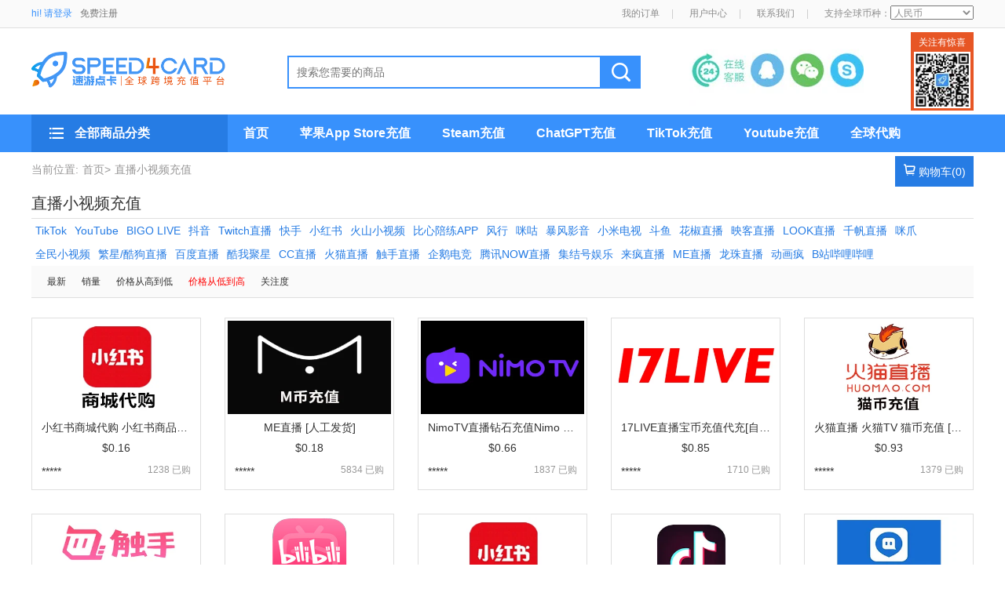

--- FILE ---
content_type: text/html; charset=UTF-8
request_url: https://www.speed4card.com/category/4?sort=3
body_size: 11962
content:
<!DOCTYPE html>
<html>
<head>
    <meta charset="utf-8"/>
    <title>直播小视频充值 - Speed4Card专业充值平台</title>
    <meta name="keywords" content="直播小视频充值，代充值直播小视频">
    <meta name="description" content="专业代充值国内外直播小视频，抖音TikTok 快手 YouTube 小红书 比心 网易CC BIGO LIVE 火山直播小视频充值；高效实惠，支持各国支付方式，客服14小时*365天在线服务！">
    <base href="https://www.speed4card.com/">
    <link rel="stylesheet" href="https://www.speed4card.com/css/base.css">
    <link rel="stylesheet" href="https://www.speed4card.com/css/2019.css">
    <link rel="stylesheet" href="https://www.speed4card.com/css/bootstrap.css">
    <link rel="stylesheet" href="https://www.speed4card.com/css/iconfont.css">
    <link rel="alternate icon" type="image/png" href="/img/favicon.png">
    <link rel="apple-touch-icon" href="/img/favicon.png"/>
    <script type="14513b405ccd6308470dfbe1-text/javascript" src="https://www.speed4card.com/js/jquery.min.js"></script>
    <script type="14513b405ccd6308470dfbe1-text/javascript" src="https://www.speed4card.com/js/bootstrap.min.js"></script>
    <script type="14513b405ccd6308470dfbe1-text/javascript" src="https://www.speed4card.com/js/lazyload.js"></script>
    <script type="14513b405ccd6308470dfbe1-text/javascript" src="https://www.speed4card.com/js/Sea.js"></script>
    <!-- Google Tag Manager -->
    <script type="14513b405ccd6308470dfbe1-text/javascript">(function (w, d, s, l, i) {
            w[l] = w[l] || [];
            w[l].push({
                'gtm.start': new Date().getTime(), event: 'gtm.js'
            });
            var f = d.getElementsByTagName(s)[0],
                j = d.createElement(s), dl = l != 'dataLayer' ? '&l=' + l : '';
            j.async = true;
            j.src =
                'https://www.googletagmanager.com/gtm.js?id=' + i + dl;
            f.parentNode.insertBefore(j, f);
        })(window, document, 'script', 'dataLayer', 'GTM-T3BBKV');</script>
    <!-- End Google Tag Manager -->
    <script type="14513b405ccd6308470dfbe1-text/javascript">
        var _hmt = _hmt || [];
        (function () {
            var hm = document.createElement("script");
            hm.src = "https://hm.baidu.com/hm.js?2600c06824f4cac1942857f06b2d4993";
            var s = document.getElementsByTagName("script")[0];
            s.parentNode.insertBefore(hm, s);
        })();
    </script>
<meta name="baidu-site-verification" content="hUJb7evk2w" />
</head>
<body>
<noscript>
    <iframe src="https://www.googletagmanager.com/ns.html?id=GTM-T3BBKV" height="0" width="0" style="display:none;visibility:hidden"></iframe>
</noscript>
    <div class="topbar">
    <div class="container">
        <div class="text" id="header_user">
            <div class="log"><a href="https://www.speed4card.com/login">hi! 请登录</a></div>
            <div class="reg"><a href="https://www.speed4card.com/register">免费注册</a></div>
        </div>
        <script src="https://www.speed4card.com/header_user.js" type="14513b405ccd6308470dfbe1-text/javascript"></script>
        <ul class="right-nav">
            <li><a href="https://www.speed4card.com/user/order">我的订单</a><span style="padding-left: 15px; color: #ccc;">|</span></li>
            <li><a href="https://www.speed4card.com/user">用户中心</a><span style="padding-left: 15px; color: #ccc;">|</span></li>
            <li><a href="https://www.speed4card.com/article/show/29.html" target="services">联系我们</a><span style="padding-left: 15px; color: #ccc;">|</span></li>
            <li>支持全球币种：<select onchange="if (!window.__cfRLUnblockHandlers) return false; currencySet(this.value);" id="currencySelect" class="currencySelect" data-cf-modified-14513b405ccd6308470dfbe1-=""></select>
                <script type="14513b405ccd6308470dfbe1-text/javascript">
                    let currencyData=JSON.parse('[{"id":1,"title":"\u4eba\u6c11\u5e01","country":"CN","name":"CNY","ab":"\uffe5","rate":6.9696},{"id":2,"title":"\u6b27\u5143","country":"EU","name":"EUR","ab":"\u20ac","rate":0.8514},{"id":3,"title":"\u7f8e\u5143","country":"US","name":"USD","ab":"$","rate":1},{"id":4,"title":"\u52a0\u5143","country":"CA","name":"CAD","ab":"CAD$","rate":1.3725},{"id":5,"title":"\u6fb3\u5143","country":"AU","name":"AUD","ab":"AUD$","rate":1.4987},{"id":6,"title":"\u65b0\u897f\u5170\u5143","country":"NZ","name":"NZD","ab":"NZD$","rate":1.7422},{"id":8,"title":"\u82f1\u9551","country":"UK","name":"GBP","ab":"\uffe1","rate":0.7422},{"id":9,"title":"\u6e2f\u5143","country":"HK","name":"HKD","ab":"HKD$","rate":7.7831},{"id":10,"title":"\u65e5\u5143","country":"JP","name":"JPY","ab":"JPY\uffe5","rate":156.71},{"id":12,"title":"\u6cf0\u94e2","country":"TH","name":"THB","ab":"\u0e3f","rate":31.5},{"id":13,"title":"\u745e\u58eb\u6cd5\u90ce","country":"CH","name":"CHF","ab":"CHF","rate":0.7925},{"id":14,"title":"\u745e\u5178\u514b\u6717","country":"SE","name":"SEK","ab":"SEK","rate":9.2127},{"id":15,"title":"\u65b0\u52a0\u5761\u5143","country":"SG","name":"SGD","ab":"SGD$","rate":1.286},{"id":16,"title":"\u4fc4\u7f57\u65af\u5362\u5e03","country":"RU","name":"RUB","ab":"RUB","rate":78.75},{"id":17,"title":"\u6ce2\u5170\u5179\u7f57\u63d0","country":"PL","name":"PLN","ab":"z\u0142","rate":3.5897},{"id":18,"title":"\u83f2\u5f8b\u5bbe\u6bd4\u7d22","country":"PH","name":"PHP","ab":"\u20b1","rate":58.853},{"id":19,"title":"\u632a\u5a01\u514b\u6717","country":"NO","name":"NOK","ab":"NOK","rate":10.0924},{"id":21,"title":"\u58a8\u897f\u54e5\u5143","country":"MX","name":"MXN","ab":"MXN","rate":17.9865},{"id":22,"title":"\u9a6c\u6765\u897f\u4e9a\u6797\u5409\u7279","country":"MY","name":"MYR","ab":"MYR","rate":4.055},{"id":23,"title":"\u4ee5\u8272\u5217\u65b0\u9521\u514b\u5c14","country":"IL","name":"ILS","ab":"ILS","rate":3.186},{"id":24,"title":"\u5308\u7259\u5229\u798f\u6797","country":"HU","name":"HUF","ab":"HUF","rate":327.46},{"id":25,"title":"\u4e39\u9ea6\u514b\u6717","country":"DK","name":"DKK","ab":"DKK","rate":6.3591},{"id":26,"title":"\u6377\u514b\u514b\u6717","country":"CZ","name":"CZK","ab":"CZK","rate":20.577},{"id":27,"title":"\u5df4\u897f\u96f7\u4e9a\u5c14","country":"BR","name":"BRL","ab":"BRL","rate":5.4778},{"id":28,"title":"\u65b0\u53f0\u5e01","country":"TW","name":"TWD","ab":"TWD$","rate":31.325}]');
                    let currencyOption='';
                    $.each(currencyData,function (i,c){
                        currencyOption+='<option value="'+c.name+'" data-ab="'+c.ab+'" data-rate="'+c.rate+'">'+c.title+'</option>';
                    });
                  $('#currencySelect').append(currencyOption);
                </script>
            </li>
        </ul>
    </div>
</div><!--header-->
<div class="header">
    <h1 style="padding:0px;margin:0px;"><a class="logo" href="https://www.speed4card.com" title="海外充值平台"></a></h1>
    <div class="searchwrap">
        <form method="post" action="https://www.speed4card.com/search">
            <input type="hidden" name="_token" value="hGbCc6zsQVKv8NAkx0R9Ouum4KGXmIMI3Uvd0GS2">
            <input class="searchbox" name="keyword" type="search" placeholder="搜索您需要的商品"/> <input class="searchbtn" type="submit">
        </form>
    </div>
    <!-- 关注公众号 -->
    <div class="qr-code-wrap" style="margin-top: -4px;">
        <div class="textheader">关注有惊喜</div>
        <div class="picbody"><img src="img/qrcode.gif"></div>
    </div>
    <!-- end 关注公众号 -->
    <div class="customer-service-wrap">
                <div style="position: absolute; z-index: 999; width: 230px; height: 100px">
            <a style="display:block;margin-left: 0px; margin-top: 25px; width: 82px; height: 45px; float: left" href="javascript:openZoosUrl('chatwin');void(0);"></a>
            <a style="display:block;margin-left: 4px; margin-top: 25px; width: 42px; height: 45px; float: left"  href="javascript:$('#qq_iframe').prop('src','tencent://message/?uin=12178016&Site=Speed4Card.com&Menu=yes');void(0);"></a>

            <a style="display:block;margin-left: 9px; margin-top: 25px; width: 42px; height: 45px; float: left"  href="javascript:$('#wx_img').toggle();void(0)"></a>

            <a style="display:block;margin-left: 9px; margin-top: 25px; width: 42px; height: 45px; float: left"  href="skype:speed4card@hotmail.com?Chat"></a>
            <iframe id="qq_iframe" style="display: none;" src=""></iframe>
            <img src="https://www.speed4card.com/img/wx.jpg" id="wx_img" style="position: relative; width: 230px; display: none">
        </div>
        <img src="https://www.speed4card.com/img/zxkf.jpg">
                </div>
</div>

<!--导航-->
<div style="background: #3891fc; width: 100%; height: 48px;">
    <div class="topnavwrap">
        <div class="allnav">
            <div id="sidebar-nav-header" >
                <ul class="navlist">
                    
                        <li class="navlist_li" data-id="3">
                                                            <div class="navlist_content" id="navlist_content3" style=" display: none">
                                    <ul>
                                                                                                                                <li><a href="https://www.speed4card.com/category/207">中国iTunes礼品卡</a></li>
                                                                                                                                <li><a href="https://www.speed4card.com/product/6.html">香港iTunes礼品卡</a></li>
                                                                                                                                <li><a href="https://www.speed4card.com/product/65902.html">台湾App Store充值卡</a></li>
                                                                                                                                <li><a href="https://www.speed4card.com/product/11.html">日本iTunes礼品卡</a></li>
                                                                                                                                <li><a href="https://www.speed4card.com/product/7.html">美国iTunes礼品卡</a></li>
                                                                                                                                <li><a href="https://www.speed4card.com/product/65652.html">瑞典iTunes礼品卡</a></li>
                                                                                                                                <li><a href="https://www.speed4card.com/product/64922.html">英国iTunes礼品卡</a></li>
                                                                                                                                <li><a href="https://www.speed4card.com/product/10.html">加拿大iTunes礼品卡</a></li>
                                                                                                                                <li><a href="https://www.speed4card.com/product/9.html">新西兰iTunes礼品卡</a></li>
                                                                                                                                <li><a href="https://www.speed4card.com/product/8.html">澳大利亚iTunes礼品卡</a></li>
                                                                                                                                <li><a href="https://www.speed4card.com/product/65962.html">墨西哥App Store礼品卡</a></li>
                                                                                                                                <li><a href="https://www.speed4card.com/product/65963.html">新加坡App Store礼品卡</a></li>
                                                                                                                                <li><a href="https://www.speed4card.com/product/65964.html">土耳其App Store礼品卡</a></li>
                                                                                                                                <li><a href="https://www.speed4card.com/product/65965.html">沙特阿拉伯App Store礼品卡</a></li>
                                                                                                                                <li><a href="https://www.speed4card.com/product/65966.html">意大利App Store礼品卡</a></li>
                                                                                                                                <li><a href="https://www.speed4card.com/product/65967.html">法国App Store礼品卡</a></li>
                                                                                                                                <li><a href="https://www.speed4card.com/product/65968.html">瑞士App Store礼品卡</a></li>
                                                                                                                                <li><a href="https://www.speed4card.com/product/65969.html">丹麦App Store礼品卡</a></li>
                                                                                                                                <li><a href="https://www.speed4card.com/product/65970.html">阿联酋App Store礼品卡</a></li>
                                                                                                                                <li><a href="https://www.speed4card.com/product/65971.html">葡萄牙App Store礼品卡</a></li>
                                                                                                                                <li><a href="https://www.speed4card.com/product/65973.html">芬兰App Store礼品卡</a></li>
                                                                                                                                <li><a href="https://www.speed4card.com/product/65974.html">俄罗斯App Store礼品卡</a></li>
                                                                                                                                <li><a href="https://www.speed4card.com/product/66048.html">德国App Store礼品卡</a></li>
                                        
                                    </ul>
                                </div>
                                                        <div class="icon"><span class="iconfont icon-creditcardalt card"></span></div>
                            <div class="text"><a href="https://www.speed4card.com/category/3">iTunes,App Store充值</a></div>
                            <div class="arrow"><span class="iconfont icon-arrow-go"></span></div>

                        </li>
                    
                        <li class="navlist_li" data-id="31">
                                                            <div class="navlist_content" id="navlist_content31" style=" display: none">
                                    <ul>
                                                                                                                                <li><a href="https://www.speed4card.com/category/92">Amazon亚马逊</a></li>
                                                                                                                                <li><a href="https://www.speed4card.com/category/107">Steam充值卡</a></li>
                                                                                                                                <li><a href="https://www.speed4card.com/category/355">Microsoft微软</a></li>
                                                                                                                                <li><a href="https://www.speed4card.com/category/360">Spotify礼品卡</a></li>
                                                                                                                                <li><a href="https://www.speed4card.com/category/364">ROBLOX礼品卡</a></li>
                                                                                                                                <li><a href="https://www.speed4card.com/category/47">Google play谷歌</a></li>
                                                                                                                                <li><a href="https://www.speed4card.com/category/48">Eshop任天堂</a></li>
                                                                                                                                <li><a href="https://www.speed4card.com/category/49">PSN礼品卡</a></li>
                                                                                                                                <li><a href="https://www.speed4card.com/category/50">Xbox礼品卡</a></li>
                                                                                                                                <li><a href="https://www.speed4card.com/category/51">MyCard礼品卡</a></li>
                                                                                                                                <li><a href="https://www.speed4card.com/category/56">shell贝壳币</a></li>
                                                                                                                                <li><a href="https://www.speed4card.com/category/375">Grab礼品卡</a></li>
                                                                                                                                <li><a href="https://www.speed4card.com/category/391">PayPal礼品卡</a></li>
                                                                                                                                <li><a href="https://www.speed4card.com/category/398">Rewarble礼品卡</a></li>
                                                                                                                                <li><a href="https://www.speed4card.com/category/53">League of Legends英雄联盟</a></li>
                                                                                                                                <li><a href="https://www.speed4card.com/category/103">EX CASH充值卡</a></li>
                                                                                                                                <li><a href="https://www.speed4card.com/category/361">Netflix奈飞</a></li>
                                                                                                                                <li><a href="https://www.speed4card.com/category/407">visa礼品卡</a></li>
                                                                                                                                <li><a href="https://www.speed4card.com/category/343">EA Origin充值卡</a></li>
                                                                                                                                <li><a href="https://www.speed4card.com/category/358">GoCash礼品卡</a></li>
                                                                                                                                <li><a href="https://www.speed4card.com/category/362">Disney迪士尼</a></li>
                                                                                                                                <li><a href="https://www.speed4card.com/category/363">Razer雷蛇</a></li>
                                                                                                                                <li><a href="https://www.speed4card.com/category/365">IMVU礼品卡</a></li>
                                                                                                                                <li><a href="https://www.speed4card.com/category/366">VALORANT瓦罗兰特</a></li>
                                                                                                                                <li><a href="https://www.speed4card.com/category/367">Riot Games拳头</a></li>
                                                                                                                                <li><a href="https://www.speed4card.com/category/369">Nexon礼品卡</a></li>
                                                                                                                                <li><a href="https://www.speed4card.com/category/370">TWITCH礼品卡</a></li>
                                                                                                                                <li><a href="https://www.speed4card.com/category/371">Tinder火种</a></li>
                                                                                                                                <li><a href="https://www.speed4card.com/category/372">PaysafeCard礼品卡</a></li>
                                                                                                                                <li><a href="https://www.speed4card.com/category/373">Eneba礼品卡</a></li>
                                                                                                                                <li><a href="https://www.speed4card.com/category/374">Uber优步</a></li>
                                                                                                                                <li><a href="https://www.speed4card.com/category/379">RentacarGift 礼品卡</a></li>
                                                                                                                                <li><a href="https://www.speed4card.com/category/380">FlyStayGift 礼品卡</a></li>
                                                                                                                                <li><a href="https://www.speed4card.com/category/381">hotelgift 礼品卡</a></li>
                                                                                                                                <li><a href="https://www.speed4card.com/category/382">Media Markt礼品卡</a></li>
                                                                                                                                <li><a href="https://www.speed4card.com/category/383">ToursGift 礼品卡</a></li>
                                                                                                                                <li><a href="https://www.speed4card.com/category/384">Global Hotel Cards</a></li>
                                                                                                                                <li><a href="https://www.speed4card.com/category/385">DoorDash礼品卡</a></li>
                                                                                                                                <li><a href="https://www.speed4card.com/category/386">ASOS礼品卡</a></li>
                                                                                                                                <li><a href="https://www.speed4card.com/category/387">游戏礼品卡</a></li>
                                                                                                                                <li><a href="https://www.speed4card.com/category/388">Likee礼品卡</a></li>
                                                                                                                                <li><a href="https://www.speed4card.com/category/389">Deezer礼品卡</a></li>
                                                                                                                                <li><a href="https://www.speed4card.com/category/390">Deliveroo礼品卡</a></li>
                                                                                                                                <li><a href="https://www.speed4card.com/category/392">Shopee虾皮购物</a></li>
                                                                                                                                <li><a href="https://www.speed4card.com/category/393">Zalando扎兰多</a></li>
                                                                                                                                <li><a href="https://www.speed4card.com/category/394">Wise礼品卡</a></li>
                                                                                                                                <li><a href="https://www.speed4card.com/category/395">Revolut礼品卡</a></li>
                                                                                                                                <li><a href="https://www.speed4card.com/category/396">Payz礼品卡</a></li>
                                                                                                                                <li><a href="https://www.speed4card.com/category/397">Bank Transfer礼品卡</a></li>
                                                                                                                                <li><a href="https://www.speed4card.com/category/399">OffGamers礼品卡</a></li>
                                                                                                                                <li><a href="https://www.speed4card.com/category/400">HUAWEI礼品卡</a></li>
                                                                                                                                <li><a href="https://www.speed4card.com/category/401">TripGift 礼品卡</a></li>
                                                                                                                                <li><a href="https://www.speed4card.com/category/402">AirlineGift 礼品卡</a></li>
                                                                                                                                <li><a href="https://www.speed4card.com/category/403">BucketListGift 礼品卡</a></li>
                                                                                                                                <li><a href="https://www.speed4card.com/category/404">eLearngift 礼品卡</a></li>
                                                                                                                                <li><a href="https://www.speed4card.com/category/405">HotelsGift 礼品卡</a></li>
                                                                                                                                <li><a href="https://www.speed4card.com/category/408">Gift Me Crypto</a></li>
                                                                                                                                <li><a href="https://www.speed4card.com/category/409">CashtoCode</a></li>
                                                                                                                                <li><a href="https://www.speed4card.com/category/410">Gate礼品卡</a></li>
                                                                                                                                <li><a href="https://www.speed4card.com/category/411">Mastercard礼品卡</a></li>
                                                                                                                                <li><a href="https://www.speed4card.com/category/412">AdvCash礼品卡</a></li>
                                                                                                                                <li><a href="https://www.speed4card.com/category/413">Ticketmaster礼品卡</a></li>
                                        
                                    </ul>
                                </div>
                                                        <div class="icon"><span class="iconfont icon-creditcardalt card"></span></div>
                            <div class="text"><a href="https://www.speed4card.com/category/31">全球礼品卡</a></div>
                            <div class="arrow"><span class="iconfont icon-arrow-go"></span></div>

                        </li>
                    
                        <li class="navlist_li" data-id="342">
                                                            <div class="navlist_content" id="navlist_content342" style=" display: none">
                                    <ul>
                                                                                                                                <li><a href="https://www.speed4card.com/category/245">国际服手游</a></li>
                                                                                                                                <li><a href="https://www.speed4card.com/category/58">Origin游戏</a></li>
                                                                                                                                <li><a href="https://www.speed4card.com/category/57">暴雪Blizzard</a></li>
                                                                                                                                <li><a href="https://www.speed4card.com/product/65099.html">Nutaku游戏</a></li>
                                                                                                                                <li><a href="https://www.speed4card.com/category/250">台湾GF游戏</a></li>
                                                                                                                                <li><a href="https://www.speed4card.com/category/246">国际服端游</a></li>
                                                                                                                                <li><a href="https://www.speed4card.com/category/335">LOL国际服手游</a></li>
                                                                                                                                <li><a href="https://www.speed4card.com/category/337">瓦罗兰特VALORANT充值</a></li>
                                                                                                                                <li><a href="https://www.speed4card.com/product/65981.html">NIKKE胜利女神</a></li>
                                                                                                                                <li><a href="https://www.speed4card.com/product/65743.html">ROBLOX</a></li>
                                                                                                                                <li><a href="https://www.speed4card.com/product/65742.html">冒险岛M 枫之谷M</a></li>
                                                                                                                                <li><a href="https://www.speed4card.com/product/66038.html">鹅鸭杀 Goose Goose Duck</a></li>
                                                                                                                                <li><a href="https://www.speed4card.com/category/376">steam游戏</a></li>
                                        
                                    </ul>
                                </div>
                                                        <div class="icon"><span class="iconfont icon-creditcardalt card"></span></div>
                            <div class="text"><a href="https://www.speed4card.com/category/342">国际服游戏代充值</a></div>
                            <div class="arrow"><span class="iconfont icon-arrow-go"></span></div>

                        </li>
                    
                        <li class="navlist_li" data-id="14">
                                                            <div class="navlist_content" id="navlist_content14" style=" display: none">
                                    <ul>
                                                                                                                                                                             <li><a href="https://www.speed4card.com/category/357">AI代购代付</a></li>
                                                                                                                                <li><a href="https://www.speed4card.com/category/41">微信商品代购</a></li>
                                                                                                                                <li><a href="https://www.speed4card.com/category/42">淘宝支付宝代购</a></li>
                                                                                                                                <li><a href="https://www.speed4card.com/product/65053.html">MQL5代购</a></li>
                                                                                                                                <li><a href="https://www.speed4card.com/product/65054.html">Ispoofer PokemonGo</a></li>
                                                                                                                                <li><a href="https://www.speed4card.com/product/65024.html">Patreon赞助</a></li>
                                                                                                                                <li><a href="https://www.speed4card.com/category/46">全球代购多币种</a></li>
                                                                                                                                <li><a href="https://www.speed4card.com/product/65022.html">WebMoney日本</a></li>
                                                                                                                                <li><a href="https://www.speed4card.com/product/65100.html">vape</a></li>
                                                                                                                                <li><a href="https://www.speed4card.com/category/116">辅助代购</a></li>
                                                                                                                                <li><a href="https://www.speed4card.com/product/25.html">Skrill充值代购</a></li>
                                                                                                                                <li><a href="https://www.speed4card.com/category/248">游戏预付卡</a></li>
                                                                                                                                <li><a href="https://www.speed4card.com/category/336">韩国礼品卡</a></li>
                                                                                                                                <li><a href="https://www.speed4card.com/category/351">Pixiv Fanbox</a></li>
                                                                                                                                <li><a href="https://www.speed4card.com/category/352">Renta漫画</a></li>
                                                                                                                                <li><a href="https://www.speed4card.com/category/353">ChatGPT</a></li>
                                                                                                                                <li><a href="https://www.speed4card.com/category/354">Claude 2</a></li>
                                                                                                                                <li><a href="https://www.speed4card.com/category/356">韩国代购代付</a></li>
                                        
                                    </ul>
                                </div>
                                                        <div class="icon"><span class="iconfont icon-creditcardalt card"></span></div>
                            <div class="text"><a href="https://www.speed4card.com/category/14">全球网站AI代购代付</a></div>
                            <div class="arrow"><span class="iconfont icon-arrow-go"></span></div>

                        </li>
                    
                        <li class="navlist_li" data-id="7">
                                                            <div class="navlist_content" id="navlist_content7" style=" display: none">
                                    <ul>
                                                                                                                                <li><a href="https://www.speed4card.com/category/65">腾讯视频/WeTV/云视听极光</a></li>
                                                                                                                                <li><a href="https://www.speed4card.com/category/64">iQIYI爱奇艺</a></li>
                                                                                                                                <li><a href="https://www.speed4card.com/category/66">Youku优酷</a></li>
                                                                                                                                <li><a href="https://www.speed4card.com/category/67">芒果TV</a></li>
                                                                                                                                <li><a href="https://www.speed4card.com/category/68">乐视/LeTV</a></li>
                                                                                                                                <li><a href="https://www.speed4card.com/category/69">搜狐</a></li>
                                                                                                                                <li><a href="https://www.speed4card.com/category/70">迅雷</a></li>
                                                                                                                                <li><a href="https://www.speed4card.com/category/74">银河·奇异果</a></li>
                                                                                                                                <li><a href="https://www.speed4card.com/category/75">酷喵</a></li>
                                                                                                                                <li><a href="https://www.speed4card.com/category/77">PPTV</a></li>
                                                                                                                                <li><a href="https://www.speed4card.com/product/16.html">战旗TV</a></li>
                                        
                                    </ul>
                                </div>
                                                        <div class="icon"><span class="iconfont icon-videoyoutube play"></span></div>
                            <div class="text"><a href="https://www.speed4card.com/category/7">TV视频会员充值</a></div>
                            <div class="arrow"><span class="iconfont icon-arrow-go"></span></div>

                        </li>
                    
                        <li class="navlist_li" data-id="4">
                                                            <div class="navlist_content" id="navlist_content4" style=" display: none">
                                    <ul>
                                                                                                                                <li><a href="https://www.speed4card.com/category/340">TikTok</a></li>
                                                                                                                                <li><a href="https://www.speed4card.com/product/65975.html">YouTube</a></li>
                                                                                                                                <li><a href="https://www.speed4card.com/product/66035.html">BIGO LIVE</a></li>
                                                                                                                                <li><a href="https://www.speed4card.com/product/65204.html">抖音</a></li>
                                                                                                                                <li><a href="https://www.speed4card.com/product/66036.html">Twitch直播</a></li>
                                                                                                                                <li><a href="https://www.speed4card.com/product/65535.html">快手</a></li>
                                                                                                                                <li><a href="https://www.speed4card.com/category/295">小红书</a></li>
                                                                                                                                <li><a href="https://www.speed4card.com/product/65205.html">火山小视频</a></li>
                                                                                                                                <li><a href="https://www.speed4card.com/product/65196.html">比心陪练APP</a></li>
                                                                                                                                <li><a href="https://www.speed4card.com/product/64958.html">风行</a></li>
                                                                                                                                <li><a href="https://www.speed4card.com/category/72">咪咕</a></li>
                                                                                                                                <li><a href="https://www.speed4card.com/category/73">暴风影音</a></li>
                                                                                                                                <li><a href="https://www.speed4card.com/category/76">小米电视</a></li>
                                                                                                                                <li><a href="https://www.speed4card.com/product/14.html">斗鱼</a></li>
                                                                                                                                <li><a href="https://www.speed4card.com/product/22.html">花椒直播</a></li>
                                                                                                                                <li><a href="https://www.speed4card.com/product/18.html">映客直播</a></li>
                                                                                                                                <li><a href="https://www.speed4card.com/product/65653.html">LOOK直播</a></li>
                                                                                                                                <li><a href="https://www.speed4card.com/product/65608.html">千帆直播</a></li>
                                                                                                                                <li><a href="https://www.speed4card.com/product/65486.html">咪爪</a></li>
                                                                                                                                <li><a href="https://www.speed4card.com/product/65356.html">全民小视频</a></li>
                                                                                                                                <li><a href="https://www.speed4card.com/product/65266.html">繁星/酷狗直播</a></li>
                                                                                                                                <li><a href="https://www.speed4card.com/product/65206.html">百度直播</a></li>
                                                                                                                                <li><a href="https://www.speed4card.com/product/65203.html">酷我聚星</a></li>
                                                                                                                                <li><a href="https://www.speed4card.com/category/234">CC直播</a></li>
                                                                                                                                <li><a href="https://www.speed4card.com/product/65201.html">火猫直播</a></li>
                                                                                                                                <li><a href="https://www.speed4card.com/product/65199.html">触手直播</a></li>
                                                                                                                                <li><a href="https://www.speed4card.com/product/65198.html">企鹅电竞</a></li>
                                                                                                                                <li><a href="https://www.speed4card.com/product/65197.html">腾讯NOW直播</a></li>
                                                                                                                                <li><a href="https://www.speed4card.com/product/23.html">集结号娱乐</a></li>
                                                                                                                                <li><a href="https://www.speed4card.com/product/21.html">来疯直播</a></li>
                                                                                                                                <li><a href="https://www.speed4card.com/product/20.html">ME直播</a></li>
                                                                                                                                <li><a href="https://www.speed4card.com/product/15.html">龙珠直播</a></li>
                                                                                                                                <li><a href="https://www.speed4card.com/product/65957.html">动画疯</a></li>
                                                                                                                                <li><a href="https://www.speed4card.com/category/415">B站哔哩哔哩</a></li>
                                        
                                    </ul>
                                </div>
                                                        <div class="icon"><span class="iconfont icon-videoyoutube play"></span></div>
                            <div class="text"><a href="https://www.speed4card.com/category/4">直播小视频充值</a></div>
                            <div class="arrow"><span class="iconfont icon-arrow-go"></span></div>

                        </li>
                    
                        <li class="navlist_li" data-id="10">
                                                            <div class="navlist_content" id="navlist_content10" style=" display: none">
                                    <ul>
                                                                                                                                <li><a href="https://www.speed4card.com/category/218">盛趣游戏充值</a></li>
                                                                                                                                <li><a href="https://www.speed4card.com/category/219">腾讯游戏充值 </a></li>
                                                                                                                                <li><a href="https://www.speed4card.com/category/281">网易游戏充值</a></li>
                                                                                                                                <li><a href="https://www.speed4card.com/category/293">雷霆游戏充值</a></li>
                                                                                                                                <li><a href="https://www.speed4card.com/category/283">完美世界游戏充值</a></li>
                                                                                                                                <li><a href="https://www.speed4card.com/category/284">巨人网络游戏充值</a></li>
                                                                                                                                <li><a href="https://www.speed4card.com/category/285">哔哩哔哩游戏充值</a></li>
                                                                                                                                <li><a href="https://www.speed4card.com/category/287">游族网络游戏充值</a></li>
                                                                                                                                <li><a href="https://www.speed4card.com/category/289">三国类游戏充值</a></li>
                                                                                                                                <li><a href="https://www.speed4card.com/category/291">僵尸类游戏充值</a></li>
                                                                                                                                <li><a href="https://www.speed4card.com/category/292">运动类游戏充值</a></li>
                                                                                                                                <li><a href="https://www.speed4card.com/category/286">小说动漫游戏充值</a></li>
                                                                                                                                <li><a href="https://www.speed4card.com/category/290">日本忍者类游戏充值</a></li>
                                                                                                                                <li><a href="https://www.speed4card.com/category/282">其他手游充值</a></li>
                                        
                                    </ul>
                                </div>
                                                        <div class="icon"><span class="iconfont icon-dashisai game"></span></div>
                            <div class="text"><a href="https://www.speed4card.com/category/10">国服手游充值</a></div>
                            <div class="arrow"><span class="iconfont icon-arrow-go"></span></div>

                        </li>
                    
                        <li class="navlist_li" data-id="114">
                                                            <div class="navlist_content" id="navlist_content114" style=" display: none">
                                    <ul>
                                                                                                                                <li><a href="https://www.speed4card.com/category/270">中国</a></li>
                                                                                                                                <li><a href="https://www.speed4card.com/category/78">澳大利亚</a></li>
                                                                                                                                <li><a href="https://www.speed4card.com/category/79">马来西亚</a></li>
                                                                                                                                <li><a href="https://www.speed4card.com/category/83">香港</a></li>
                                                                                                                                <li><a href="https://www.speed4card.com/category/117">泰国</a></li>
                                                                                                                                <li><a href="https://www.speed4card.com/category/119">新加坡</a></li>
                                                                                                                                <li><a href="https://www.speed4card.com/product/65151.html">印尼 </a></li>
                                                                                                                                <li><a href="https://www.speed4card.com/category/121">孟加拉国</a></li>
                                                                                                                                <li><a href="https://www.speed4card.com/category/122">柬埔寨</a></li>
                                                                                                                                <li><a href="https://www.speed4card.com/product/65162.html">韩国 </a></li>
                                                                                                                                <li><a href="https://www.speed4card.com/category/125">越南 </a></li>
                                                                                                                                <li><a href="https://www.speed4card.com/category/126">印度 </a></li>
                                                                                                                                <li><a href="https://www.speed4card.com/product/65175.html">乌兹别克斯坦 </a></li>
                                                                                                                                <li><a href="https://www.speed4card.com/category/128">沙特阿拉伯 </a></li>
                                                                                                                                <li><a href="https://www.speed4card.com/category/129">伊拉克 </a></li>
                                                                                                                                <li><a href="https://www.speed4card.com/category/130">巴基斯坦 </a></li>
                                                                                                                                <li><a href="https://www.speed4card.com/category/131">尼泊尔 </a></li>
                                                                                                                                <li><a href="https://www.speed4card.com/category/132">格鲁吉亚 </a></li>
                                                                                                                                <li><a href="https://www.speed4card.com/category/133">巴林 </a></li>
                                                                                                                                <li><a href="https://www.speed4card.com/category/134">斯里兰卡 </a></li>
                                                                                                                                <li><a href="https://www.speed4card.com/product/65215.html">老挝 </a></li>
                                                                                                                                <li><a href="https://www.speed4card.com/category/136">阿拉伯联合酋长国 </a></li>
                                                                                                                                <li><a href="https://www.speed4card.com/category/137">斐济 </a></li>
                                                                                                                                <li><a href="https://www.speed4card.com/category/138">阿富汗 </a></li>
                                                                                                                                <li><a href="https://www.speed4card.com/category/139">科威特 </a></li>
                                                                                                                                <li><a href="https://www.speed4card.com/category/140">亚美尼亚 </a></li>
                                                                                                                                <li><a href="https://www.speed4card.com/category/141">巴勒斯坦 </a></li>
                                                                                                                                <li><a href="https://www.speed4card.com/category/142">吉尔吉斯斯坦 </a></li>
                                                                                                                                <li><a href="https://www.speed4card.com/product/65240.html">巴布亚新几内亚 </a></li>
                                                                                                                                <li><a href="https://www.speed4card.com/category/144">也门  </a></li>
                                                                                                                                <li><a href="https://www.speed4card.com/category/145">汤加 </a></li>
                                                                                                                                <li><a href="https://www.speed4card.com/category/146">摩洛哥 </a></li>
                                                                                                                                <li><a href="https://www.speed4card.com/category/147">坦桑尼亚 </a></li>
                                                                                                                                <li><a href="https://www.speed4card.com/product/65256.html">埃塞俄比亚  </a></li>
                                                                                                                                <li><a href="https://www.speed4card.com/category/149">尼日利亚  </a></li>
                                                                                                                                <li><a href="https://www.speed4card.com/category/150">突尼斯 </a></li>
                                                                                                                                <li><a href="https://www.speed4card.com/category/151">埃及  </a></li>
                                                                                                                                <li><a href="https://www.speed4card.com/category/152">肯尼亚 </a></li>
                                                                                                                                <li><a href="https://www.speed4card.com/category/153">南非 </a></li>
                                                                                                                                <li><a href="https://www.speed4card.com/product/65282.html">塞拉利昂 </a></li>
                                                                                                                                <li><a href="https://www.speed4card.com/category/155">喀麦隆 </a></li>
                                                                                                                                <li><a href="https://www.speed4card.com/category/156">中非 </a></li>
                                                                                                                                <li><a href="https://www.speed4card.com/category/157">莫桑比克 </a></li>
                                                                                                                                <li><a href="https://www.speed4card.com/category/158">阿尔及利亚 </a></li>
                                                                                                                                <li><a href="https://www.speed4card.com/category/159">加纳 </a></li>
                                                                                                                                <li><a href="https://www.speed4card.com/category/160">科特迪瓦 </a></li>
                                                                                                                                <li><a href="https://www.speed4card.com/product/65302.html">塞内加尔 </a></li>
                                                                                                                                <li><a href="https://www.speed4card.com/category/162">马达加斯加 </a></li>
                                                                                                                                <li><a href="https://www.speed4card.com/category/163">津巴布韦 </a></li>
                                                                                                                                <li><a href="https://www.speed4card.com/category/167">纳米比亚</a></li>
                                                                                                                                <li><a href="https://www.speed4card.com/category/168">赞比亚 </a></li>
                                                                                                                                <li><a href="https://www.speed4card.com/product/65313.html">布隆迪</a></li>
                                                                                                                                <li><a href="https://www.speed4card.com/category/170">乌干达 </a></li>
                                                                                                                                <li><a href="https://www.speed4card.com/category/171">俄罗斯 </a></li>
                                                                                                                                <li><a href="https://www.speed4card.com/category/172">英国</a></li>
                                                                                                                                <li><a href="https://www.speed4card.com/category/173">德国 </a></li>
                                                                                                                                <li><a href="https://www.speed4card.com/category/174">西班牙 </a></li>
                                                                                                                                <li><a href="https://www.speed4card.com/category/175">葡萄牙 </a></li>
                                                                                                                                <li><a href="https://www.speed4card.com/category/176">意大利 </a></li>
                                                                                                                                <li><a href="https://www.speed4card.com/category/177">波兰</a></li>
                                                                                                                                <li><a href="https://www.speed4card.com/product/65405.html">罗马尼亚</a></li>
                                                                                                                                <li><a href="https://www.speed4card.com/product/65406.html">塞浦路斯</a></li>
                                                                                                                                <li><a href="https://www.speed4card.com/product/65407.html">阿尔巴尼亚 </a></li>
                                                                                                                                <li><a href="https://www.speed4card.com/category/181">科索沃 </a></li>
                                                                                                                                <li><a href="https://www.speed4card.com/category/182">巴西 </a></li>
                                                                                                                                <li><a href="https://www.speed4card.com/category/183">墨西哥 </a></li>
                                                                                                                                <li><a href="https://www.speed4card.com/category/184">阿根廷 </a></li>
                                                                                                                                <li><a href="https://www.speed4card.com/category/185">智利 </a></li>
                                                                                                                                <li><a href="https://www.speed4card.com/product/65432.html">几内亚 </a></li>
                                                                                                                                <li><a href="https://www.speed4card.com/category/187">巴布亚新几内亚 </a></li>
                                                                                                                                <li><a href="https://www.speed4card.com/category/188">巴巴多斯 </a></li>
                                                                                                                                <li><a href="https://www.speed4card.com/category/189">玻利维亚 </a></li>
                                                                                                                                <li><a href="https://www.speed4card.com/category/190">牙买加 </a></li>
                                                                                                                                <li><a href="https://www.speed4card.com/product/65442.html">瓦努阿图 </a></li>
                                                                                                                                <li><a href="https://www.speed4card.com/category/192">圭亚那 </a></li>
                                                                                                                                <li><a href="https://www.speed4card.com/category/193">多米尼克 （加）</a></li>
                                                                                                                                <li><a href="https://www.speed4card.com/category/194">海地</a></li>
                                                                                                                                <li><a href="https://www.speed4card.com/category/195">哥伦比亚 </a></li>
                                                                                                                                <li><a href="https://www.speed4card.com/category/196">巴拿马 </a></li>
                                                                                                                                <li><a href="https://www.speed4card.com/category/197">波多黎各</a></li>
                                                                                                                                <li><a href="https://www.speed4card.com/category/198">哥斯达黎加</a></li>
                                                                                                                                <li><a href="https://www.speed4card.com/category/199">厄瓜多尔 </a></li>
                                                                                                                                <li><a href="https://www.speed4card.com/category/200">秘鲁</a></li>
                                                                                                                                <li><a href="https://www.speed4card.com/product/65470.html">苏里南</a></li>
                                                                                                                                <li><a href="https://www.speed4card.com/category/202">乌拉圭</a></li>
                                                                                                                                <li><a href="https://www.speed4card.com/category/203">安提瓜和巴布达</a></li>
                                                                                                                                <li><a href="https://www.speed4card.com/category/204">格林纳达</a></li>
                                                                                                                                <li><a href="https://www.speed4card.com/category/279">缅甸</a></li>
                                                                                                                                <li><a href="https://www.speed4card.com/category/280">欧洲</a></li>
                                        
                                    </ul>
                                </div>
                                                        <div class="icon"><span class="iconfont icon-creditcardalt card"></span></div>
                            <div class="text"><a href="https://www.speed4card.com/category/114">全球话费流量充值</a></div>
                            <div class="arrow"><span class="iconfont icon-arrow-go"></span></div>

                        </li>
                    
                        <li class="navlist_li" data-id="8">
                                                            <div class="navlist_content" id="navlist_content8" style=" display: none">
                                    <ul>
                                                                                                                                <li><a href="https://www.speed4card.com/category/297">百度网盘充值</a></li>
                                                                                                                                <li><a href="https://www.speed4card.com/product/64916.html">1$ VIP 链接</a></li>
                                                                                                                                <li><a href="https://www.speed4card.com/product/64896.html">新浪微博会员(代充)</a></li>
                                                                                                                                <li><a href="https://www.speed4card.com/product/45.html">信用卡还款</a></li>
                                                                                                                                <li><a href="https://www.speed4card.com/product/44.html">燃气费缴纳</a></li>
                                                                                                                                <li><a href="https://www.speed4card.com/product/43.html">电费缴纳</a></li>
                                                                                                                                <li><a href="https://www.speed4card.com/product/42.html">水费缴纳</a></li>
                                                                                                                                <li><a href="https://www.speed4card.com/product/40.html">宽带缴费</a></li>
                                                                                                                                <li><a href="https://www.speed4card.com/category/109">QQ音乐充值</a></li>
                                                                                                                                <li><a href="https://www.speed4card.com/category/110">酷狗音乐充值</a></li>
                                                                                                                                <li><a href="https://www.speed4card.com/category/111">喜马拉雅充值</a></li>
                                                                                                                                <li><a href="https://www.speed4card.com/category/112">酷我音乐充值</a></li>
                                                                                                                                <li><a href="https://www.speed4card.com/category/113">网易云音乐充值</a></li>
                                                                                                                                <li><a href="https://www.speed4card.com/category/205">小说充值</a></li>
                                                                                                                                <li><a href="https://www.speed4card.com/category/220">音频音乐充值</a></li>
                                                                                                                                <li><a href="https://www.speed4card.com/category/276">WPS会员充值</a></li>
                                                                                                                                <li><a href="https://www.speed4card.com/category/277">滴滴打车充值</a></li>
                                                                                                                                <li><a href="https://www.speed4card.com/category/278">百合网会员</a></li>
                                                                                                                                <li><a href="https://www.speed4card.com/category/288">蜻蜓FM</a></li>
                                                                                                                                <li><a href="https://www.speed4card.com/category/294">百度文库充值</a></li>
                                                                                                                                <li><a href="https://www.speed4card.com/product/65949.html">VV音乐充值</a></li>
                                                                                                                                <li><a href="https://www.speed4card.com/category/298">交友聊天APP充值</a></li>
                                                                                                                                <li><a href="https://www.speed4card.com/category/321">剪映</a></li>
                                        
                                    </ul>
                                </div>
                                                        <div class="icon"><span class="iconfont icon-creditcardalt card"></span></div>
                            <div class="text"><a href="https://www.speed4card.com/category/8">音乐小说网盘会员</a></div>
                            <div class="arrow"><span class="iconfont icon-arrow-go"></span></div>

                        </li>
                    
                        <li class="navlist_li" data-id="32">
                                                            <div class="navlist_content" id="navlist_content32" style=" display: none">
                                    <ul>
                                                                                                                                <li><a href="https://www.speed4card.com/product/64939.html">DD373代购</a></li>
                                                                                                                                <li><a href="https://www.speed4card.com/product/64940.html">交易猫代购</a></li>
                                                                                                                                <li><a href="https://www.speed4card.com/product/64942.html">淘手游代购</a></li>
                                                                                                                                <li><a href="https://www.speed4card.com/product/64934.html">5173代购</a></li>
                                                                                                                                <li><a href="https://www.speed4card.com/product/64938.html">藏宝阁代购</a></li>
                                                                                                                                <li><a href="https://www.speed4card.com/product/65929.html">螃蟹游戏服务网代购</a></li>
                                                                                                                                <li><a href="https://www.speed4card.com/product/65063.html">畅易阁代购</a></li>
                                                                                                                                <li><a href="https://www.speed4card.com/product/65045.html">网易宝代购</a></li>
                                                                                                                                <li><a href="https://www.speed4card.com/product/64946.html">游易客代购</a></li>
                                                                                                                                <li><a href="https://www.speed4card.com/product/64945.html">挖掘金代购</a></li>
                                                                                                                                <li><a href="https://www.speed4card.com/product/64944.html">VV881代购</a></li>
                                                                                                                                <li><a href="https://www.speed4card.com/product/64943.html">UU898代购</a></li>
                                                                                                                                <li><a href="https://www.speed4card.com/product/64941.html">魔游游代购</a></li>
                                                                                                                                <li><a href="https://www.speed4card.com/product/64937.html">91玩代购</a></li>
                                                                                                                                <li><a href="https://www.speed4card.com/product/64936.html">8868代购</a></li>
                                                                                                                                <li><a href="https://www.speed4card.com/product/64935.html">7881代购</a></li>
                                                                                                                                <li><a href="https://www.speed4card.com/product/64933.html">4931代购</a></li>
                                                                                                                                <li><a href="https://www.speed4card.com/product/64932.html">37游戏代购</a></li>
                                                                                                                                <li><a href="https://www.speed4card.com/product/64931.html">3yx代购</a></li>
                                                                                                                                <li><a href="https://www.speed4card.com/product/64930.html">17uoo代购</a></li>
                                        
                                    </ul>
                                </div>
                                                        <div class="icon"><span class="iconfont icon-creditcardalt card"></span></div>
                            <div class="text"><a href="https://www.speed4card.com/category/32">游戏平台代付</a></div>
                            <div class="arrow"><span class="iconfont icon-arrow-go"></span></div>

                        </li>
                                    </ul>
            </div>
            <div class="icon" onclick="if (!window.__cfRLUnblockHandlers) return false; PTSwitch()" data-cf-modified-14513b405ccd6308470dfbe1-="">
                <div style="padding-top:8px; cursor: pointer"><span class="iconfont icon-menu menuiconx"></span></div>
            </div>
            <div class="text" onclick="if (!window.__cfRLUnblockHandlers) return false; PTSwitch()" data-cf-modified-14513b405ccd6308470dfbe1-="">全部商品分类</div>
        </div>
        <ul class="navin">
            <li><a href="/">首页</a></li>
                            <li><a href="https://www.speed4card.com/category/3">苹果App Store充值</a></li>
                            <li><a href="https://www.speed4card.com/category/107">Steam充值</a></li>
                            <li><a href="https://www.speed4card.com/product/66047.html">ChatGPT充值</a></li>
                            <li><a href="https://www.speed4card.com/product/65899.html">TikTok充值</a></li>
                            <li><a href="https://www.speed4card.com/product/65975.html">Youtube充值</a></li>
                            <li><a href="https://www.speed4card.com/category/359">全球代购</a></li>
            
        </ul>
        <div class="scwrap" id="shoppingcart_box">
            <div class="shoppingcart" style="width: auto; padding: 0 10px">
                <span class="iconfont icon-cart1 menucartx"></span>
                购物车(<span class="shoppingcart_num" id="shoppingcart_box_num">0</span>)
            </div>
            <div class="sm-spcart" id="shoppingcart_box_content">
                购物车中还没有商品，赶紧选购吧！
            </div>
        </div>
    </div>
</div>    <div class="container">
        <ul class="breadcrumbs">
            <li>当前位置:</li>
            <li><a href="#">首页> </a></li>
            <li>直播小视频充值</li>
        </ul>

        <div class="page-title-top">直播小视频充值</div>

        <ul class="category_children">
            
                                                                                <li><a href="https://www.speed4card.com/category/340">TikTok</a></li>
                                                                                <li><a href="https://www.speed4card.com/product/65975.html">YouTube</a></li>
                                                                                <li><a href="https://www.speed4card.com/product/66035.html">BIGO LIVE</a></li>
                                                                                <li><a href="https://www.speed4card.com/product/65204.html">抖音</a></li>
                                                                                <li><a href="https://www.speed4card.com/product/66036.html">Twitch直播</a></li>
                                                                                <li><a href="https://www.speed4card.com/product/65535.html">快手</a></li>
                                                                                <li><a href="https://www.speed4card.com/category/295">小红书</a></li>
                                                                                <li><a href="https://www.speed4card.com/product/65205.html">火山小视频</a></li>
                                                                                <li><a href="https://www.speed4card.com/product/65196.html">比心陪练APP</a></li>
                                                                                <li><a href="https://www.speed4card.com/product/64958.html">风行</a></li>
                                                                                <li><a href="https://www.speed4card.com/category/72">咪咕</a></li>
                                                                                <li><a href="https://www.speed4card.com/category/73">暴风影音</a></li>
                                                                                <li><a href="https://www.speed4card.com/category/76">小米电视</a></li>
                                                                                <li><a href="https://www.speed4card.com/product/14.html">斗鱼</a></li>
                                                                                <li><a href="https://www.speed4card.com/product/22.html">花椒直播</a></li>
                                                                                <li><a href="https://www.speed4card.com/product/18.html">映客直播</a></li>
                                                                                <li><a href="https://www.speed4card.com/product/65653.html">LOOK直播</a></li>
                                                                                <li><a href="https://www.speed4card.com/product/65608.html">千帆直播</a></li>
                                                                                <li><a href="https://www.speed4card.com/product/65486.html">咪爪</a></li>
                                                                                <li><a href="https://www.speed4card.com/product/65356.html">全民小视频</a></li>
                                                                                <li><a href="https://www.speed4card.com/product/65266.html">繁星/酷狗直播</a></li>
                                                                                <li><a href="https://www.speed4card.com/product/65206.html">百度直播</a></li>
                                                                                <li><a href="https://www.speed4card.com/product/65203.html">酷我聚星</a></li>
                                                                                <li><a href="https://www.speed4card.com/category/234">CC直播</a></li>
                                                                                <li><a href="https://www.speed4card.com/product/65201.html">火猫直播</a></li>
                                                                                <li><a href="https://www.speed4card.com/product/65199.html">触手直播</a></li>
                                                                                <li><a href="https://www.speed4card.com/product/65198.html">企鹅电竞</a></li>
                                                                                <li><a href="https://www.speed4card.com/product/65197.html">腾讯NOW直播</a></li>
                                                                                <li><a href="https://www.speed4card.com/product/23.html">集结号娱乐</a></li>
                                                                                <li><a href="https://www.speed4card.com/product/21.html">来疯直播</a></li>
                                                                                <li><a href="https://www.speed4card.com/product/20.html">ME直播</a></li>
                                                                                <li><a href="https://www.speed4card.com/product/15.html">龙珠直播</a></li>
                                                                                <li><a href="https://www.speed4card.com/product/65957.html">动画疯</a></li>
                                                                                <li><a href="https://www.speed4card.com/category/415">B站哔哩哔哩</a></li>
                        
                    </ul>
        <style>
            .category_children li{ float: left; margin: 5px}
        </style>


        <ul class="navtwoboo2">
            <li><a href="https://www.speed4card.com/category/4?sort=0" >最新</a></li>
            <li><a href="https://www.speed4card.com/category/4?sort=1" >销量</a></li>
            <li><a href="https://www.speed4card.com/category/4?sort=2" >价格从高到低</a></li>
            <li><a href="https://www.speed4card.com/category/4?sort=3"  style="color:#f00">价格从低到高</a></li>
            <li><a href="https://www.speed4card.com/category/4?sort=4" >关注度</a></li>
        </ul>

        <div class="pages-wrap">
            <ul class="page-product-box">
                                    <li>
                        <div class="pic"><a href="https://www.speed4card.com/product/65894.html"><img src="/resources/product/202207/d2cf8e5b8752f19ee637547be7070a8e.jpeg" width="100%" alt="小红书代购，代购小红书，小红书商城代购，代购小红书商城，代购小红书商品，小红书商品代购" /></a></div>
                        <h3 class="title">小红书商城代购 小红书商品代购 [人工代购]</h3>
                        <div class="price amount" data-amount="0.16">$0.16</div>
                        <div class="booinfo">
                            <div class="leftb">*****</div>
                            <div class="rightb">1238 已购</div>
                        </div>
                    </li>
                                    <li>
                        <div class="pic"><a href="https://www.speed4card.com/product/20.html"><img src="/resources/product/201905/fdf646a0d482db923885a87c20586dc6.jpeg" width="100%" alt="ME直播 [人工发货]" /></a></div>
                        <h3 class="title">ME直播 [人工发货]</h3>
                        <div class="price amount" data-amount="0.18">$0.18</div>
                        <div class="booinfo">
                            <div class="leftb">*****</div>
                            <div class="rightb">5834 已购</div>
                        </div>
                    </li>
                                    <li>
                        <div class="pic"><a href="https://www.speed4card.com/product/66549.html"><img src="/resources/product/202410/2bae56b0ba9941c272dcb5ecc1e9341f.jpeg" width="100%" alt="NimoTV直播钻石充值Nimo TV代充[自动充值]，Nimo TV，Nimo TV代充" /></a></div>
                        <h3 class="title">NimoTV直播钻石充值Nimo TV代充[自动充值]</h3>
                        <div class="price amount" data-amount="0.66">$0.66</div>
                        <div class="booinfo">
                            <div class="leftb">*****</div>
                            <div class="rightb">1837 已购</div>
                        </div>
                    </li>
                                    <li>
                        <div class="pic"><a href="https://www.speed4card.com/product/66553.html"><img src="/resources/product/202410/05d25dbbc1217f79e27f3bd118684eeb.jpeg" width="100%" alt="17LIVE直播宝币充值代充[自动充值]， live streaming，17LIVE，17 LIVE，宝币，17 LIVE充值" /></a></div>
                        <h3 class="title">17LIVE直播宝币充值代充[自动充值]</h3>
                        <div class="price amount" data-amount="0.85">$0.85</div>
                        <div class="booinfo">
                            <div class="leftb">*****</div>
                            <div class="rightb">1710 已购</div>
                        </div>
                    </li>
                                    <li>
                        <div class="pic"><a href="https://www.speed4card.com/product/65201.html"><img src="/resources/product/201905/4adc2f848cb4545bcbdaaf8431dd59f1.jpeg" width="100%" alt="火猫直播 火猫TV 猫币充值 [自动发货]" /></a></div>
                        <h3 class="title">火猫直播 火猫TV 猫币充值 [自动发货]</h3>
                        <div class="price amount" data-amount="0.93">$0.93</div>
                        <div class="booinfo">
                            <div class="leftb">*****</div>
                            <div class="rightb">1379 已购</div>
                        </div>
                    </li>
                                    <li>
                        <div class="pic"><a href="https://www.speed4card.com/product/65199.html"><img src="/resources/product/201905/e3530b6449fb81f3ae1ccf9988a248f1.jpeg" width="100%" alt="触手直播 触手TV 触手币充值 [自动发货]" /></a></div>
                        <h3 class="title">触手直播 触手TV 触手币充值 [自动发货]</h3>
                        <div class="price amount" data-amount="0.93">$0.93</div>
                        <div class="booinfo">
                            <div class="leftb">*****</div>
                            <div class="rightb">1382 已购</div>
                        </div>
                    </li>
                                    <li>
                        <div class="pic"><a href="https://www.speed4card.com/product/67850.html"><img src="/resources/product/202511/aad9e4c5598b32cf536a9d9c81013449.jpeg" width="100%" alt="B站B币，哔哩哔哩bilibiliB币，B站哔哩哔哩代充值，bilibili代充值" /></a></div>
                        <h3 class="title">B站哔哩哔哩bilibiliB币代充值 [人工代充]</h3>
                        <div class="price amount" data-amount="1.01">$1.01</div>
                        <div class="booinfo">
                            <div class="leftb">*****</div>
                            <div class="rightb">1107 已购</div>
                        </div>
                    </li>
                                    <li>
                        <div class="pic"><a href="https://www.speed4card.com/product/65893.html"><img src="/resources/product/202207/397ce8f0c6b622ac470f5153ac6725c7.jpeg" width="100%" alt="小红书充值，小红书代充，充值薯币，小红书薯币，小红书薯币充值，充值小红书薯币薯条，代充小红书，代充薯币，薯币代充，小红薯充值" /></a></div>
                        <h3 class="title">小红书薯币充值 薯条推广 苹果安卓通用 [官方充值]</h3>
                        <div class="price amount" data-amount="1.01">$1.01</div>
                        <div class="booinfo">
                            <div class="leftb">*****</div>
                            <div class="rightb">1279 已购</div>
                        </div>
                    </li>
                                    <li>
                        <div class="pic"><a href="https://www.speed4card.com/product/65204.html"><img src="/resources/product/201904/da249554540af5c0a598dd4dee494b5c.jpeg" width="100%" alt="抖音充值，抖币充值，代充值代购买抖音币钻石，抖音海外充值，海外抖音充值，抖音官网充值，抖音充值海外，抖音官方充值，抖币海外充值，海外充值抖音，抖音钻石充值" /></a></div>
                        <h3 class="title">抖音充值 抖音币钻石 抖音直播海外充值 [填抖音号，自动充]</h3>
                        <div class="price amount" data-amount="1.01">$1.01</div>
                        <div class="booinfo">
                            <div class="leftb">*****</div>
                            <div class="rightb">1984 已购</div>
                        </div>
                    </li>
                                    <li>
                        <div class="pic"><a href="https://www.speed4card.com/product/65883.html"><img src="/resources/product/202005/0ad0e3605bc134d14f211637392d24d9.jpeg" width="100%" alt="陌陌直播 陌陌币充值 自动充值  [自动发货]" /></a></div>
                        <h3 class="title">陌陌直播 陌陌币充值 自动充值  [自动发货]</h3>
                        <div class="price amount" data-amount="1.02">$1.02</div>
                        <div class="booinfo">
                            <div class="leftb">*****</div>
                            <div class="rightb">1247 已购</div>
                        </div>
                    </li>
                                    <li>
                        <div class="pic"><a href="https://www.speed4card.com/product/18.html"><img src="/resources/product/201905/c1cfa5a04bc9a9779b61f4849ee26547.jpeg" width="100%" alt="映客直播 映客钻石充值 [自动发货]" /></a></div>
                        <h3 class="title">映客直播 映客钻石充值 [自动发货]</h3>
                        <div class="price amount" data-amount="1.02">$1.02</div>
                        <div class="booinfo">
                            <div class="leftb">*****</div>
                            <div class="rightb">6331 已购</div>
                        </div>
                    </li>
                                    <li>
                        <div class="pic"><a href="https://www.speed4card.com/product/65535.html"><img src="/resources/product/202207/eccf670de543357728b5b29c1188bdb5.jpeg" width="100%" alt="快手充值，快手代充，充值快手，代充快手，快手币充值，快手币代充，快币充值，快币代充" /></a></div>
                        <h3 class="title">快手充值 快币快手币快手小视频充值  [自动充值]</h3>
                        <div class="price amount" data-amount="1.08">$1.08</div>
                        <div class="booinfo">
                            <div class="leftb">*****</div>
                            <div class="rightb">1120 已购</div>
                        </div>
                    </li>
                                    <li>
                        <div class="pic"><a href="https://www.speed4card.com/product/22.html"><img src="/resources/product/201905/c6e9cfba0c1d83c00a3c11cdef3d6527.jpeg" width="100%" alt="花椒直播  [自动发货]" /></a></div>
                        <h3 class="title">花椒直播  [自动发货]</h3>
                        <div class="price amount" data-amount="1.08">$1.08</div>
                        <div class="booinfo">
                            <div class="leftb">*****</div>
                            <div class="rightb">6278 已购</div>
                        </div>
                    </li>
                                    <li>
                        <div class="pic"><a href="https://www.speed4card.com/product/65205.html"><img src="/resources/product/201904/3da2cdc32a096dc809d847226dcffa3e.jpeg" width="100%" alt="火山小视频充值 火山直播充值 火山钻石充值 [自动发货]" /></a></div>
                        <h3 class="title">火山小视频充值 火山直播充值 火山钻石充值 [自动发货]</h3>
                        <div class="price amount" data-amount="1.12">$1.12</div>
                        <div class="booinfo">
                            <div class="leftb">*****</div>
                            <div class="rightb">1486 已购</div>
                        </div>
                    </li>
                                    <li>
                        <div class="pic"><a href="https://www.speed4card.com/product/65198.html"><img src="/resources/product/201905/1b9fc3458061bbf3126be2b6043081c8.jpeg" width="100%" alt="企鹅电竞直播钻石充值 [自动发货]" /></a></div>
                        <h3 class="title">企鹅电竞直播钻石充值 [自动发货]</h3>
                        <div class="price amount" data-amount="1.12">$1.12</div>
                        <div class="booinfo">
                            <div class="leftb">*****</div>
                            <div class="rightb">1618 已购</div>
                        </div>
                    </li>
                                    <li>
                        <div class="pic"><a href="https://www.speed4card.com/product/14.html"><img src="/resources/product/201905/0db776dbd16e9b37c4ba2fe2e5e7ef4e.jpeg" width="100%" alt="斗鱼直播 斗鱼TV鱼翅充值 [自动发货]" /></a></div>
                        <h3 class="title">斗鱼直播 斗鱼TV鱼翅充值 [自动发货]</h3>
                        <div class="price amount" data-amount="1.12">$1.12</div>
                        <div class="booinfo">
                            <div class="leftb">*****</div>
                            <div class="rightb">8324 已购</div>
                        </div>
                    </li>
                                    <li>
                        <div class="pic"><a href="https://www.speed4card.com/product/67913.html"><img src="/resources/product/202512/c26c864ec279d1fae9f418110fcd54bd.jpeg" width="100%" alt="Bigo Live礼品卡，Bigo Live Gift Card充值卡密，Bigo Live" /></a></div>
                        <h3 class="title">Bigo Live礼品卡 | Bigo Live Gift Card充值卡密 [自动发货]</h3>
                        <div class="price amount" data-amount="1.19">$1.19</div>
                        <div class="booinfo">
                            <div class="leftb">*****</div>
                            <div class="rightb">1607 已购</div>
                        </div>
                    </li>
                                    <li>
                        <div class="pic"><a href="https://www.speed4card.com/product/67087.html"><img src="/resources/product/202502/1bed3ce290fe65b603b3fc88423042ea.jpeg" width="100%" alt="Soul灵魂社交，Soul代充，Soul充值，Soul，Soul币" /></a></div>
                        <h3 class="title">Soul灵魂社交 | Soul搜了币充值 [自动充值]</h3>
                        <div class="price amount" data-amount="1.19">$1.19</div>
                        <div class="booinfo">
                            <div class="leftb">*****</div>
                            <div class="rightb">1704 已购</div>
                        </div>
                    </li>
                                    <li>
                        <div class="pic"><a href="https://www.speed4card.com/product/66035.html"><img src="/resources/product/202512/c26c864ec279d1fae9f418110fcd54bd.jpeg" width="100%" alt="BIGO充值，充值BIGO，BIGO代充，代充BIGO，充值BIGO钻石，BIGO钻石充值，BIGO LIVE直播充值，bigolive钻石充值，bigolive充值，BIGO" /></a></div>
                        <h3 class="title">BIGO LIVE直播充值 bigolive钻石代充 [自动充值]</h3>
                        <div class="price amount" data-amount="1.19">$1.19</div>
                        <div class="booinfo">
                            <div class="leftb">*****</div>
                            <div class="rightb">1957 已购</div>
                        </div>
                    </li>
                                    <li>
                        <div class="pic"><a href="https://www.speed4card.com/product/68085.html"><img src="/resources/product/202601/40a1156c5943a25b326ae0e1cb66ce48.jpeg" width="100%" alt="知足金币充值，轻易直播金币充值，知足充值，知足代充，知足APP代充" /></a></div>
                        <h3 class="title">知足｜轻易直播金币充值 [人工代充]</h3>
                        <div class="price amount" data-amount="1.20">$1.20</div>
                        <div class="booinfo">
                            <div class="leftb">*****</div>
                            <div class="rightb">1514 已购</div>
                        </div>
                    </li>
                            </ul>

            <div class="col-md-12" style="position: inherit !important;">
                <div style="padding-top: 30px;padding-left: 490px;">
                    <ul class="pagination pagination-sm">
                        <ul class="pagination">
        
                    <li class="disabled"><span>&laquo;</span></li>
        
        
                    
            
            
                                                                        <li class="active"><span>1</span></li>
                                                                                <li><a href="https://www.speed4card.com/category/4?sort=3&amp;page=2">2</a></li>
                                                                                <li><a href="https://www.speed4card.com/category/4?sort=3&amp;page=3">3</a></li>
                                                                                <li><a href="https://www.speed4card.com/category/4?sort=3&amp;page=4">4</a></li>
                                                                                <li><a href="https://www.speed4card.com/category/4?sort=3&amp;page=5">5</a></li>
                                                                                <li><a href="https://www.speed4card.com/category/4?sort=3&amp;page=6">6</a></li>
                                                                                <li><a href="https://www.speed4card.com/category/4?sort=3&amp;page=7">7</a></li>
                                                        
        
                    <li><a href="https://www.speed4card.com/category/4?sort=3&amp;page=2" rel="next">&raquo;</a></li>
            </ul>

                    </ul>
                </div>

            </div>

        </div>

    </div>

    ﻿<div style="clear: both;"></div>
<div class="footer-wrap">
    <div class="footer">
        <ul class="ficonslist">
            <li>
                <div class="icon">
                    <div style="margin-top: -11px; position: absolute; padding-left: 0px;">
                        <span class="iconfont icon-dian ic1"></span></div>
                </div>
                <div class="txt1">1-5分钟极速发货</div>
                <div class="txt2"> 我们承诺付完款后1-5分钟内发货</div>
            </li>
            <li onclick="if (!window.__cfRLUnblockHandlers) return false; openZoosUrl('chatwin');" data-cf-modified-14513b405ccd6308470dfbe1-="">
                <div class="icon">
                    <div>
                        <div style="margin-top: -7px; position: absolute;">
                            <span class="iconfont icon-kefu ic2"></span>
                        </div>
                    </div>
                </div>
                <div class="txt1">12*7小时客服</div>
                <div class="txt2">12小时在线客服解答您的疑问</div>
            </li>
            <li>
                <div class="icon">
                    <div style="margin-top: -6px; position: absolute; padding-left: 0px;">
                        <span class="iconfont icon-shangdian ic1"></span></div>
                </div>
                <div class="txt1">365天不打烊</div>
                <div class="txt2">随时随地为您服务</div>
            </li>
            <li>
                <div class="icon">
                    <div style="margin-top: -6px; position: absolute; padding-left: 0px;">
                        <span class="iconfont icon-subject9 ic4"></span></div>
                </div>
                <div class="txt1">10年行业经验</div>
                <div class="txt2">足不出户，为您解决充值问题</div>
            </li>
            <li>
                <div class="icon">
                    <div style="margin-top: -13px; position: absolute; padding-left: 0px;">
                        <span class="iconfont icon-gouwu ic2"></span></div>
                </div>
                <div class="txt1">个性化代购服务</div>
                <div class="txt2">告诉我们您的需求，即可为您代购</div>
            </li>
        </ul>

        <div class="foonav-wrap">
            <ul class="fnav">
                <li style="padding-bottom: 10px;"><a href="/article/category/2" class="title">关于我们</a></li>
                                    <li><a href="/article/show/4.html">关于Speed4Card</a></li>
                                    <li><a href="/article/show/47.html">条款与条件</a></li>
                                    <li><a href="/article/show/29.html">联系我们</a></li>
                                    <li><a href="/article/show/6.html">隐私权政策</a></li>
                                    <li><a href="/article/show/5.html">Speed4Card团队</a></li>
                                    <li><a href="/article/show/3.html">售后咨询</a></li>
                                    <li><a href="/article/show/2.html">售前咨询</a></li>
                                    <li><a href="/article/show/1.html">交易安全</a></li>
                            </ul>

            <ul class="fnav">
                <li style="padding-bottom: 10px;"><a href="/article/category/3" class="title">购物指南</a></li>
                <li><a href="/register">免费注册</a></li>
                                    <li><a href="/article/show/335.html">Speed4Card免费会员如何注册</a></li>
                                    <li><a href="/article/show/12.html">卡密类型商品购物流程</a></li>
                                    <li><a href="/article/show/11.html">代购类商品购物流程</a></li>
                                    <li><a href="/article/show/10.html">直充类商品购物流程</a></li>
                                    <li><a href="/article/show/9.html">购物流程</a></li>
                                    <li><a href="/article/show/8.html">Speed4Card会员等级制度</a></li>
                                    <li><a href="/article/show/7.html">如何购买</a></li>
                            </ul>

            <ul class="fnav">
                <li style="padding-bottom: 10px;"><a href="/article/category/4" class="title">支付方式</a></li>
                                    <li><a href="/article/show/504.html">微信实名制认证流程</a></li>
                                    <li><a href="/article/show/500.html">国内和国外支付宝认证流程！</a></li>
                                    <li><a href="/article/show/18.html">信用卡支付流程</a></li>
                                    <li><a href="/article/show/17.html">西联汇款教程</a></li>
                                    <li><a href="/article/show/14.html">支付方式</a></li>
                                    <li><a href="/article/show/13.html">支持的货币种类</a></li>
                            </ul>

            <ul class="fnav">
                <li style="padding-bottom: 10px;"><a href="/article/category/5" class="title">售后服务</a></li>
                                    <li><a href="/article/show/38.html">网站主要支付方式的退款说明</a></li>
                                    <li><a href="/article/show/37.html">支付宝专享服务</a></li>
                                    <li><a href="/article/show/36.html">超时赔付服务帮助</a></li>
                                    <li><a href="/article/show/35.html">七天无理由退换货</a></li>
                                    <li><a href="/article/show/34.html">在线客服</a></li>
                                    <li><a href="/article/show/32.html">售后服务</a></li>
                            </ul>

            <ul class="fnav" style="width: 200px !important;">
                <li style="padding-bottom: 10px;"><a href="/article/category/6" class="title">帮助信息</a></li>
                                    <li><a href="/article/show/31.html">iTunes卡密如何使用？</a></li>
                                    <li><a href="/article/show/48.html">Speed4Card代金券，怎么领取和使用？</a></li>
                                    <li><a href="/article/show/46.html">微信实名制认证教程</a></li>
                                    <li><a href="/article/show/45.html">港澳台海外用户认证材料样本</a></li>
                                    <li><a href="/article/show/44.html">大陆支付宝认证流程</a></li>
                                    <li><a href="/article/show/43.html">海外支付宝认证流程</a></li>
                                    <li><a href="/article/show/42.html">关于付款退回</a></li>
                                    <li><a href="/article/show/41.html">关于不同币种支付的汇率</a></li>
                                    <li><a href="/article/show/40.html">配货方式</a></li>
                                    <li><a href="/article/show/39.html">常见问题</a></li>
                            </ul>

        </div>
        <div class="copyright-wrap">
            <p class="youlink">友情链接：
                <a href="https://www.speed4card.com/" target="_blank">海外充值</a>&nbsp;
                <a href="https://www.speed4card.com/product/65204.html/" target="_blank">抖音充值</a>
                <a href="https://www.speed4card.com/category/3" target="_blank">苹果App Store充值</a>
                <a href="https://www.speed4card.com/category/107" target="_blank">Steam充值</a>
            </p>
            <div class="cotxt"><p>&copy; 2017~2025 Made by&nbsp;Speed4Card LTD&nbsp;|&nbsp;湘ICP备17008332号</p>
</div>
        </div>
    </div>
</div>

<div style="display:none">
    <script src="https://secure.skypeassets.com/i/scom/js/skype-uri.js" type="14513b405ccd6308470dfbe1-text/javascript"></script>
    <script src="https://lzt.zoosnet.net/JS/LsJS.aspx?siteid=LZT68365172&lng=cn" type="14513b405ccd6308470dfbe1-text/javascript"></script>
</div>
<script type="14513b405ccd6308470dfbe1-text/javascript">
    (function () {
        var bp = document.createElement('script');
        bp.src = 'https://zz.bdstatic.com/linksubmit/push.js';
        var s = document.getElementsByTagName("script")[0];
        s.parentNode.insertBefore(bp, s);
    })();
    $(window).load(function () {
        $('body').append('<div id="web_service"><img title="如有疑问，点我咨询！"  style="cursor: pointer" src="https://www.speed4card.com/img/kefu.png" onclick="openZoosUrl(\'chatwin\');" /></div>')
    });
</script><script src="/cdn-cgi/scripts/7d0fa10a/cloudflare-static/rocket-loader.min.js" data-cf-settings="14513b405ccd6308470dfbe1-|49" defer></script></body>
</html>

--- FILE ---
content_type: text/css
request_url: https://www.speed4card.com/css/2019.css
body_size: 1606
content:
/* 2019-1-26 By Lee */
a{color: #267ce4;}
/* Color */
.text-secondary{color: #8b9197;}
/* Font size */
.text-size-sm{font-size: 12px;}
.text-size-sm a{color: #5bc0de;}
.text-size-md{font-size: 14px;}
.text-size-md a{color: #5bc0de;}
.text-size-lg{font-size: 18px;}
.bold-font{font-weight: bold;}
/* Margin */
.m-top-xs{margin-top: 10px;}
.m-top-sm{margin-top: 15px;}
.m-top-md{margin-top: 30px;}
.m-top-lg{margin-top: 60px;}
/* Wrapper */
.page-register-wrap{background: #8195fd; height: 650px; background-image: -webkit-linear-gradient(top, #5151ff, #61c0ff); }
.reg-form-wrap{width: 430px; height: 400px; background: #fff; box-shadow: 0 0 3px #0b5bc3; float: right; padding: 30px;}
.reg-form-wrap .form-control{height: 40px;}
.reg-form-wrap .btn{padding: 9px 16px;}
.reg-bpic img{width: 80%;}
/* Other landing */
.other-login-line{width: 100%; padding-top: 15px; overflow: hidden;}
.other-login-line .line{width: 33.3333%; float: left; overflow: hidden;}
.other-login-line .line .l-in{width: 100%;height: 1px;background: #f2f2f2; margin-top: 7px;}
.wechat-login{width: 100%; height: 45px; padding-top: 6px;}
.wechat-login img{width: 45px;}
/* Tips */
.tips-text-in{background: #ff8400; border-radius: 120px; color: #fff; text-align: center; position: absolute; top:0px; left: 0px; padding: 20px 30px 14px 30px; box-shadow: 1px 1px 1px #1e568f;}
.header .logo{background: url(../img/logo2020.png) no-repeat 0px 30px; background-size: 88%!important;}
/* Search */
.searchwrap{padding-top: 26px;}
.searchwrap .searchbox{border: 2px solid #3891fc;}
/* Nav */
.topnavwrap .navin li{font-size: 16px; font-weight: 700;}
.topnavwrap .allnav .text{font-size: 16px; font-weight: 700;}
#sidebar-nav-header .navlist .text{font-weight: normal;}
#sidebar-nav-header .navlist .arrow{color: #ccc;}
.topnavwrap .scwrap{padding-right: 0;}
.customer-service-wrap{margin-top: -6px;}
#sidebar-nav-header .navlist .icon{font-weight: normal;}
.game-news-wrap .newsin .newslist{width: 336px;}
/* Product */
.hot-sale-wrap .hot-product li{height: 187px;}
.hot-sale-wrap .hot-product .pic{height: auto;}
.hot-sale-wrap .hot-product .pic .product_img{height: auto; max-height: 85px}

/* Customer service 2019-1-27 By lee */
.our-c-c-wrap{width: 370px; overflow: hidden; margin-top: 15px;}
.our-c-c-wrap .line-body{border-left: 1px solid #eee; border-right: 1px solid #eee; border-bottom: 1px solid #eee; padding: 15px; overflow: hidden;}
.our-c-c-wrap .line-body .list-cc-people{width: 100%; margin: 0; padding: 0;}
.our-c-c-wrap .line-body .list-cc-people li{width: 50%; height: 150px; float: left; list-style-type: none;}
.our-c-c-wrap .line-body .list-cc-people li img{width: 90px; height: 90px; background: #ccc; border-radius: 100px; margin: auto; display: block; border: 5px solid #fff; box-shadow: 0 0 1px #ccc;}
.our-c-c-wrap .line-body .list-cc-people li p{margin-top: 10px; padding-left: 10px; padding-right: 10px;}
/* text color */
.text-danger{color: #f60;}
.text-primary{color: #3891fc!important;}

/* 2019-1-29 By lee */
.user-photo-base{width: 66px; height: 66px; border-radius: 100px; background: #5bc0de; border: 3px solid #3e94f9; margin-right: 10px;}
.member-main .welcome{height: 70px;}
.member-main .welcome .hix{height: 70px; line-height: 70px;}
.member-main .welcome .timex{height: 70px; line-height: 70px;}
/* 登陆后优惠券 */
.my-coupon-list{width: 100%; height: 110px; background: #fff; border: 1px solid #e0e0e0; box-shadow: 1px 2px 4px #e0e0e0; border-radius: 4px;}
.my-coupon-list .c-icon{width: 40%; height: 110px; float: left; text-align: center;}
.my-coupon-list .c-icon img{width: 70%; margin-top: 32px;}
.my-coupon-list .c-text{width: 55%; height: 110px; float: left; margin-left: 5%; text-align: left;}
.my-coupon-list .c-text .c-title{font-weight: bold; margin-top: 20px;}
.my-coupon-list .c-text .btn-in{border-radius: 50px;}
.btn-sm, .btn-group-sm > .btn{line-height: 1!important; margin-top: 5px;}
.my-coupon-list:hover{width: 100%; height: 110px; background: #fff; border: 1px solid #e0e0e0; box-shadow: 1px 2px 24px #e0e0e0;}

/* 2019-1-30 新人注册后弹窗优惠券 By lee */
.modalbag {text-align: center; padding-top: 140px; position: relative;}
.modalbag img{width: 60%;}
.modalbag .chosex{width: 22px; height: 22px; background: #ff0137; display: block; position: absolute; top: 172px; right: 110px; border-radius: 4px; overflow: hidden;}
.modalbag .chosex img{width: 100%;}
.modalbag .gobtn{width: 205px; height: 50px; display: block; position: absolute; top:425px; left: 200px;}

/* 买过的人还买了 */
.buyandbuy{width: 100%; overflow: hidden; margin-top: 15px; border: 1px solid #eee; padding: 10px;}
.buyandbuy .l-pic{width: 92px; height: 55px; background: #e0e0e0; float: left; overflow: hidden; margin-right: 10px;}
.buyandbuy .l-pic img{width: 100%;}
.buyandbuy .r-text{width: 176px; float: left;}
.buyandbuy .r-text .starlist{width: 14px; height: 14px; margin-right: 5px; background: url("../img/starsss.png") no-repeat; display: block; float: left;}
/* 赠送积分和微信下单 */
.points-and-w{padding-left: 0!important; margin-bottom: 15px;}
.dianwosaoma img{width: 95px; margin-top: -3px;}
/* 商品详情 */
.table > thead > tr > th, .table > tbody > tr > th, .table > tfoot > tr > th, .table > thead > tr > td, .table > tbody > tr > td, .table > tfoot > tr > td{padding: 18px!important;}
.tdbgcolor{background: #fff;}
.text-primary2{color: #377bb5;}

/* 添加二维码修改顶部一些样式 */
.searchwrap{width: 470px; margin-left: 45px;}
.searchwrap .searchbox{width: 400px;}
.qr-code-wrap{width: 80px; height: 100px; background: #e75625; float: right; margin-left: 60px;}
.qr-code-wrap .textheader{width: 80px; height: 25px; line-height: 26px; color: #fff; text-align: center; font-size: 12px;}
.qr-code-wrap .picbody{width: 72px; height: 72px; background: #fff; margin: auto;}
.qr-code-wrap .picbody img{width: 100%; border: 2px solid #fff;}

--- FILE ---
content_type: text/plain
request_url: https://www.google-analytics.com/j/collect?v=1&_v=j102&a=241099703&t=pageview&_s=1&dl=https%3A%2F%2Fwww.speed4card.com%2Fcategory%2F4%3Fsort%3D3&ul=en-us%40posix&dt=%E7%9B%B4%E6%92%AD%E5%B0%8F%E8%A7%86%E9%A2%91%E5%85%85%E5%80%BC%20-%20Speed4Card%E4%B8%93%E4%B8%9A%E5%85%85%E5%80%BC%E5%B9%B3%E5%8F%B0&sr=1280x720&vp=1280x720&_u=YEBAAAABAAAAAC~&jid=657906338&gjid=1837373037&cid=804588993.1768942744&tid=UA-71030746-1&_gid=2047339581.1768942744&_r=1&_slc=1&gtm=45He61f0h1n71T3BBKVza200&gcd=13l3l3l3l1l1&dma=0&tag_exp=103116026~103200004~104527906~104528500~104684208~104684211~105391253~115497442~115938465~115938468~116744866~117041587&z=480380806
body_size: -451
content:
2,cG-RZ13R3NKE8